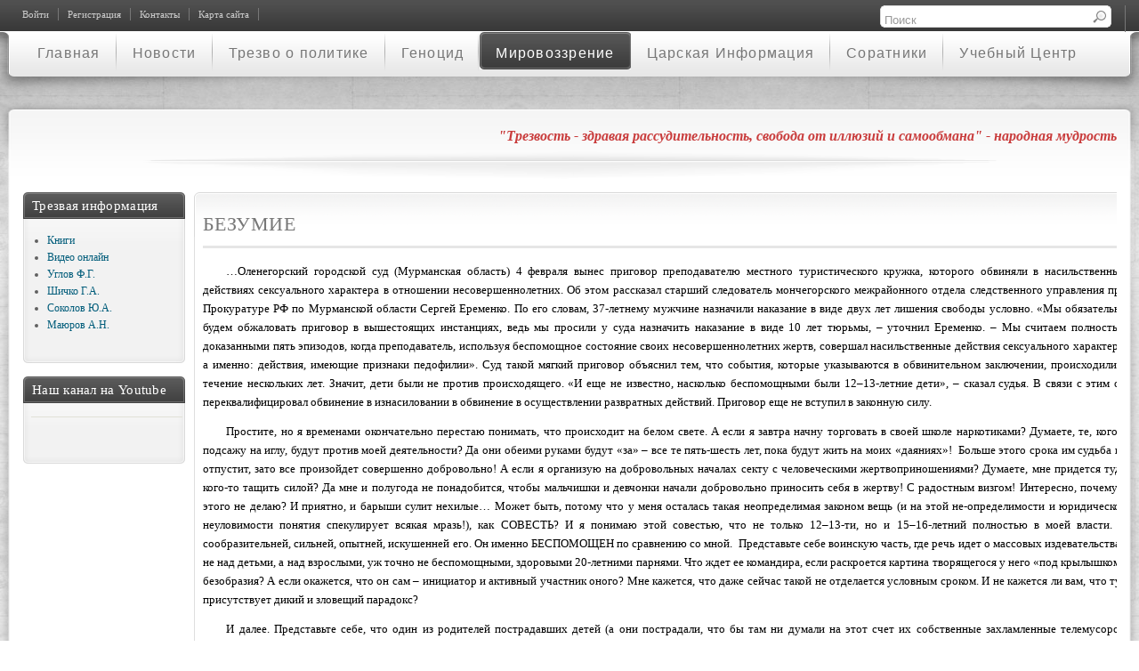

--- FILE ---
content_type: text/html; charset=utf-8
request_url: http://www.trezvost.ru/index.php?option=com_content&view=article&id=358:bezumie&catid=28&Itemid=159
body_size: 23847
content:
<!DOCTYPE html PUBLIC "-//W3C//DTD XHTML 1.0 Transitional//EN" "http://www.w3.org/TR/xhtml1/DTD/xhtml1-transitional.dtd">
<html xmlns="http://www.w3.org/1999/xhtml" xml:lang="ru-ru" lang="ru-ru" dir="ltr" >
<head>
<meta name="yandex-verification" content="5876e931f99adc81" />
<link rel="icon" href="/templates/it_prestige/favicon.gif" type="image/gif">
<link rel="shortcut icon" href="/templates/it_prestige/favicon.gif" type="image/gif">
<meta http-equiv="content-type" content="text/html; charset=utf-8" />
	<meta name="author" content="sigran" />
	<meta name="generator" content="Joomla! - Open Source Content Management" />
	<title>БЕЗУМИЕ</title>
	<link href="http://www.trezvost.ru/index.php?option=com_search&amp;view=article&amp;id=358:bezumie&amp;catid=28&amp;Itemid=159&amp;format=opensearch" rel="search" title="Искать Трезвость.ру" type="application/opensearchdescription+xml" />
	<link href="/components/com_jcomments/tpl/default/style.css?v=3002" rel="stylesheet" type="text/css" />
	<link href="/templates/system/css/general.css" rel="stylesheet" type="text/css" />
	<link href="/templates/system/css/system.css" rel="stylesheet" type="text/css" />
	<link href="/templates/it_prestige/css/reset.css" rel="stylesheet" type="text/css" />
	<link href="/templates/it_prestige/css/typography.css" rel="stylesheet" type="text/css" />
	<link href="/templates/it_prestige/css/forms.css" rel="stylesheet" type="text/css" />
	<link href="/templates/it_prestige/css/general.css" rel="stylesheet" type="text/css" />
	<link href="/templates/it_prestige/css/ice_menu.css" rel="stylesheet" type="text/css" />
	<script src="/templates/it_prestige/js/jquery.js" type="text/javascript"></script>
	<script src="/templates/it_prestige/js/menu.js" type="text/javascript"></script>
	<script src="/templates/it_prestige/js/SWFObject/swfobject.js" type="text/javascript"></script>
	<script src="http://vk.com/js/api/openapi.js?67" type="text/javascript"></script>

<style type="text/css" media="screen">
/* Select the style */
/*\*/@import url("/templates/it_prestige/css/styles/style1.css");/**/
/* Hide/Show and choose the width for the columns */
#outer-column-container { border-left-width:192px;}
#left-column { margin-left: -192px; width: 192px;}
#inner-column-container {  border-left-width:1px; margin-right:-1px;}
</style>
<!--[if lte IE 8]>
<link rel="stylesheet" type="text/css" href="/templates/it_prestige/css/ie.css" />
<![endif]-->
<script type="text/javascript" >
window.addEvent('domready', function() {
var el = $('login-panel');
var myValues = $('login_box').getCoordinates();
$('login_box').inject(document.body,'bottom');
$('login_box').setStyles({
left:myValues.left,
top: myValues.top
});
el.setStyle('visibility','visible');
var mySlide = new Fx.Slide('login-panel', {
duration: 500 ,
transition:Fx.Transitions.linear});
mySlide.hide();
$('login-button').addEvent('click', function(e){
e = new Event(e);
mySlide.toggle();
e.stop();
});
});
</script>
<script>
$(document).ready(function(){
swfobject.embedSWF("/images/trezvross1.swf", "top-banner", "100%", 233, "10.2.0", "", "", {wmode: "opaque", menu: false});
});
</script>
</head>
<body class="font-medium">
<div class="wrapper_full">
<!-- Header -->
<div id="header">
<!-- Header Top -->
<div id="header-top">
<div class="wrapper">
<div class="floatleft alignleft" style="width:27%;">
<ul class="nav menu" id="topmenu">
<li class="item-118"><a href="/index.php?option=com_users&amp;view=login&amp;Itemid=118" >Войти</a></li><li class="item-119"><a href="/index.php?option=com_users&amp;view=registration&amp;Itemid=119" >Регистрация</a></li><li class="item-120"><a href="/index.php?option=com_flexicontact&amp;view=contact&amp;Itemid=120" >Контакты</a></li><li class="item-146"><a href="/index.php?option=com_xmap&amp;view=html&amp;id=1&amp;Itemid=146" >Карта сайта</a></li></ul>

</div>
               <div class="floatright alignright" style="width:27%;">          <div id="login_text">
<form action="/index.php?option=com_content&amp;view=category&amp;layout=blog&amp;id=28&amp;Itemid=159" method="post">
<div class="search">
<input name="searchword" id="ps_search_str" maxlength="200"  class="inputbox" type="text" size="20" value="Поиск"  onblur="if (this.value=='') this.value='Поиск';" onfocus="if (this.value=='Поиск') this.value='';" /><input type="hidden" name="task" value="search" />
<input type="hidden" name="option" value="com_search" />
<input type="hidden" name="Itemid" value="159" />
</div>
</form>

</div>
</div>
</div>
</div><!-- Header Top -->
<!-- Header Inside -->
<div id="header_inside">
<div id="header_shadow">
<div class="wrapper">
<div class="padding">
<div class="icemodule_content">
<div class="custom">
<div id="top-banner"></div>
</div>
</div>
</div>
</div>
</div>
</div><!-- Header Inside -->
</div><!--  Header -->
<div id="main-nav_wrap">
<div id="main-nav">
<div id="icemenu_wrap">
<div id="icemenu_wrap">
<ul class="menuicemenu" id="icemenu">
<li class="  ">
<a href="/index.php?option=com_content&amp;view=featured&amp;Itemid=101">
<span class="other"> </span>
<span class="title">Главная</span>
</a>
</li>
<li class="  ">
<a href="/index.php?option=com_content&amp;view=category&amp;layout=blog&amp;id=11&amp;Itemid=121">
<span class="other"> </span>
<span class="title">Новости</span>
</a>
</li>
<li class="  ">
<a href="/index.php?option=com_content&amp;view=category&amp;layout=blog&amp;id=15&amp;Itemid=124">
<span class="other"> </span>
<span class="title">Трезво о политике</span>
</a>
</li>
<li class=" parent ">
<a href="/index.php?option=com_content&amp;view=category&amp;layout=blog&amp;id=13&amp;Itemid=122">
<span class="other"> </span>
<span class="title">Геноцид</span>
</a>
<ul class="accordionstyle">
<li class="">
<a href="/index.php?option=com_content&amp;view=category&amp;layout=blog&amp;id=22&amp;Itemid=142">
<span class="other"> </span>
<span class="title">Нельзя Забыть!</span>
</a>
</li>
</ul>
</li>
<li id="current" class="active parent ">
<a href="/index.php?option=com_content&amp;view=category&amp;layout=blog&amp;id=14&amp;Itemid=125">
<span class="other"> </span>
<span class="title">Мировоззрение</span>
</a>
<ul class="accordionstyle">
<li class="">
<a href="/index.php?option=com_content&amp;view=category&amp;layout=blog&amp;id=23&amp;Itemid=143">
<span class="other"> </span>
<span class="title">Русская Идея</span>
</a>
</li>
<li class="">
<a href="/index.php?option=com_content&amp;view=category&amp;layout=blog&amp;id=26&amp;Itemid=144">
<span class="other"> </span>
<span class="title">Прямое Народовластие</span>
</a>
</li>
<li class="active">
<a href="/index.php?option=com_content&amp;view=category&amp;layout=blog&amp;id=28&amp;Itemid=159">
<span class="other"> </span>
<span class="title">Общие материалы</span>
</a>
</li>
</ul>
</li>
<li class=" parent ">
<a href="/index.php?option=com_content&amp;view=category&amp;layout=blog&amp;id=17&amp;Itemid=126">
<span class="other"> </span>
<span class="title">Царская Информация</span>
</a>
<ul class="accordionstyle">
<li class="">
<a href="/index.php?option=com_content&amp;view=category&amp;layout=blog&amp;id=24&amp;Itemid=156">
<span class="other"> </span>
<span class="title">Архив газеты ЦИ</span>
</a>
</li>
<li class="">
<a href="/index.php?option=com_content&amp;view=category&amp;layout=blog&amp;id=27&amp;Itemid=158">
<span class="other"> </span>
<span class="title">Энциклопедия обмана</span>
</a>
</li>
</ul>
</li>
<li class=" parent ">
<a href="/index.php?option=com_content&amp;view=category&amp;layout=blog&amp;id=18&amp;Itemid=123">
<span class="other"> </span>
<span class="title">Соратники</span>
</a>
<ul class="accordionstyle">
<li class="">
<a href="/index.php?option=com_content&amp;view=category&amp;layout=blog&amp;id=25&amp;Itemid=157">
<span class="other"> </span>
<span class="title">Объявления</span>
</a>
</li>
</ul>
</li>
<li class="  ">
<a href="/index.php?option=com_content&amp;view=category&amp;layout=blog&amp;id=16&amp;Itemid=141">
<span class="other"> </span>
<span class="title">Учебный Центр</span>
</a>
</li>
</ul>
</div>
</div>
</div>
</div>
<!-- Content -->
<div id="content_image">
<div id="content_gradient_t">
<div id="content_shadow_b">
<div id="content_gradient_b">
<div id="content_t_padding">
<div id="content_t"></div>
<div id="content_shadow">
<div id="content" class="clearfix">
<div id="content_inside_ie7">
<div class="wrapper">
<div class="padding">
<div id="content_inside">
<div id="content_inside_2">
<div id="system-message-container">
	</div>

<!-- UserArea -->
<div id="userarea">
<div class="floatleft">
</div>
<div class="floatright">
<p class="quotes">"Трезвость - здравая рассудительность, свобода от иллюзий и самообмана" - народная мудрость</p>
</div>
</div><!-- UserArea -->
<!-- Columns Container -->
<div id="columns-container">
<div id="outer-column-container">
<div id="inner-column-container" class="clearfix">
<div id="source-order-container">
<!-- Middle Column -->
<div id="middle-column">
<div class="inside">
<div id="middle-column_br">
<div id="middle-column_bl">
<div id="middle-column_tr">
<div id="middle-column_tl">
<div id="middle-column_fix">
<div id="page">
<h1 class="contentheading">
БЕЗУМИЕ</h1>
<div class="itemcontainer">
<div class="buttonheading">
</div>
</div>
<div class="blogcontent">
<p style="text-align: justify; text-indent: 19.85pt;"><span style="font-size: 10pt; color: #000000;">…Оленегорский городской суд (Мурманская область) 4 февраля вынес приговор преподавателю местного туристического кружка, которого обвиняли в насильственных действиях сексуального характера в отношении несовершеннолетних. Об этом рассказал старший следователь мончегорского межрайонного отдела следственного управления при Прокуратуре РФ по Мурманской области Сергей Еременко. По его словам, 37-летнему мужчине назначили наказание в виде двух лет лишения свободы условно. «Мы обязательно будем обжаловать приговор в вышестоящих инстанциях, ведь мы просили у суда назначить наказание в виде 10 лет тюрьмы, – уточнил Еременко. – Мы считаем полностью доказанными пять эпизодов, когда преподаватель, используя беспомощное состояние своих несовершеннолетних жертв, совершал насильственные действия сексуального характера, а именно: действия, имеющие признаки педофилии». Суд такой мягкий приговор объяснил тем, что события, которые указываются в обвинительном заключении, происходили в течение нескольких лет. Значит, дети были не против происходящего. «И еще не известно, насколько беспомощными были 12–13-летние дети», – сказал судья. В связи с этим он переквалифицировал обвинение в изнасиловании в обвинение в осуществлении развратных действий. Приговор еще не вступил в законную силу.</span></p>
<p style="text-align: justify; text-indent: 19.85pt;"><span style="font-size: 10pt; color: #000000;">Простите, но я временами окончательно перестаю понимать, что происходит на белом свете. А если я завтра начну торговать в своей школе наркотиками? Думаете, те, кого я подсажу на иглу, будут против моей деятельности? Да они обеими руками будут «за» – все те пять-шесть лет, пока будут жить на моих «даяниях»!&nbsp; Больше этого срока им судьба не отпустит, зато все произойдет совершенно добровольно! А если я организую на добровольных началах секту с человеческими жертвоприношениями? Думаете, мне придется туда кого-то тащить силой? Да мне и полугода не понадобится, чтобы мальчишки и девчонки начали добровольно приносить себя в жертву! С радостным визгом! Интересно, почему я этого не делаю? И приятно, и барыши сулит нехилые… Может быть, потому что у меня осталась такая неопределимая законом вещь (и на этой не-определимости и юридической неуловимости понятия спекулирует всякая мразь!), как СОВЕСТЬ? И я понимаю этой совестью, что не только 12–13-ти, но и 15–16-летний полностью в моей власти. Я сообразительней, сильней, опытней, искушенней его. Он именно БЕСПОМОЩЕН по сравнению со мной.&nbsp; Представьте себе воинскую часть, где речь идет о массовых издевательствах не над детьми, а над взрослыми, уж точно не беспомощными, здоровыми 20-летними парнями. Что ждет ее командира, если раскроется картина творящегося у него «под крылышком» безобразия? А если окажется, что он сам – инициатор и активный участник оного? Мне кажется, что даже сейчас такой не отделается условным сроком. И не кажется ли вам, что тут присутствует дикий и зловещий пара­докс?&nbsp; </span></p>
<p style="text-align: justify; text-indent: 19.85pt;"><span style="font-size: 10pt; color: #000000;">И далее. Представьте себе, что один из родителей пострадавших детей (а они пострадали, что бы там ни думали на этот счет их собственные захламленные телемусором маленькие мозги) узнал о происходившем с его ребенком – до того, как «всплыла» вся эта история?..</span></p>
<p style="text-align: justify; text-indent: 19.85pt;"><span style="font-size: 10pt; color: #000000;">…Вечером 28 февраля в центре города Барнаула двое мужчин напали на мальчиков 1999-го и 1998 годов рождения. Они силой завели детей в тепловой коллектор, расположенный в гаражном массиве, и изнасиловали их. Бомжи нанесли мальчикам тяжелые ножевые ранения. Затем преступники разлили горючую жидкость и подожгли помещение коллектора. Однако детям чудом удалось скрыться. Сейчас оба мальчика в тяжелом состоянии находятся в больнице, один из них – в реанимации. А в Барнауле разыскивают 26-летнего Геннадия Никитина и 21-летнего Дениса Абалмасова, которые изнасиловали и пытались убить двоих детей. Оба мужчины являются бомжами, один из них был ранее судим. Отец одного из мальчиков рассказывал корреспонденту газеты:</span></p>
<p style="text-align: justify; text-indent: 19.85pt;"><span style="font-size: 10pt; color: #000000;">«В тот вечер сын со своим другом возвращались из школы домой привычным маршрутом. Они проходят его каждый день. Зашли в киоск (20 метров от их школы) за чипсами и по извилистой дороге между металлическими гаражами и корпусом Педагогического университета пошли в сторону перекрестка улицы Крупской. По той самой дороге, где в это время ходят сотни людей, ездят машины… Зачем-то мальчишки завернули к гаражам. Там он (один из подонков) их и схватил – сразу обоих. Стал бить головами друг о друга… А потом потащил в коллектор…Что произошло дальше, точно сказать не могу – сын в таком состоянии, что не может связно рассказать об этом кошмаре. Подонки резали детей ножами, заставляли их драться друг с другом… Потом попытались сжечь… Мой сын смог освободиться, выбрался наружу и из последних сил пошел за помощью. Но снова наткнулся на них… Снова оказался в том же колодце… Не могу точно рассказать, как мальчики выбрались… Пока много неясного… Когда сын не пришел в привычное время из школы, мы с женой забеспокоились. Тем более что позвонила мама его друга. Мы поняли – мальчики вместе и с ними что-то случилось. Пошли искать. Я отправился в те самые гаражи… Тысячи людей каждый день ходят мимо, но не представляют, насколько опасно это место. Я сразу решил – мальчиков надо искать именно здесь… Больше ничего сказать не могу. Дети поправятся и сами все расскажут. Пока их состояние стабильно тяжелое, шоковое. Да и мы сами не находим себе места. Я мечтаю встретить этих нелюдей на улице и сдать их в руки милиции – чтобы не пострадали другие дети и чтобы нашим мальчикам жилось спокойнее».<br /> В седьмом часу вечера дети довольно большой компанией играли на улице недалеко от дома и от школы. Вдруг ребятишки заметили, что куда-то пропали двое мальчиков, и тут же стали их искать. Обойдя окрестности и не обнаружив друзей, дети обратились за помощью к взрослым, а именно к охраннику в Педагогический университет, но тот не придал значения словам 9-летних школьников… Первыми мальчиков нашли тоже дети, когда израненные самостоятельно выбрались на поверхность. Увидев товарищей полностью в крови, ребятишки во весь голос кричали «Помогите!», но взрослые также призывы о помощи услышали не сразу….</span></p>
<p style="text-align: justify; text-indent: 19.85pt;"><span style="font-size: 10pt; color: #000000;">А в сущности – вот он, ответ. Не слышали взрослые призывов о помощи. Не слышали и не слышат. Начисто не слышат. В отличие от тех, кто охотится за детьми, доведя «цифру пропаж» до 30 тысяч в год. В конце концов, полуофициально существующая у нас в России ассоциация педофилов (филиал официальной датской организации) очень активно защищает своих «пострадавших собратьев». (Следует, впрочем, оговориться. Я не верю, что названная мною выше цифра «обеспечена» усилиями педофилов.&nbsp; Скорее всего, их мерзкой деятельностью в значительной степени просто очень ловко прикрываются более «солидные конторы» – те, кто поставляет товар на усыновление и в геронтологические клиники… Но я сейчас не об этом.)</span></p>
<p style="text-align: justify; text-indent: 19.85pt;"><span style="font-size: 10pt; color: #000000;">Знаете, есть два пути ответа перед законом – европейский и американский. По европейскому – английский мужчина, застреливший насильника своей дочери в Дании, уже отсидел шесть лет и будет сидеть еще шесть. По американскому – убийца двоих насильников маленького сына был оправдан судом присяжных. </span></p>
<p style="text-align: justify; text-indent: 19.85pt;"><span style="font-size: 10pt; color: #000000;">Мне по душе американский путь.</span></p>
<p style="text-align: justify; text-indent: 19.85pt;"><span style="font-size: 10pt; color: #000000;">А вообще на уличном жаргоне подобные ситуации называются «купи кирпич!». Вкратце это выглядит так. Здоровый лоб подбирает под ногами кирпич и в тихом и безлюдном месте обращается к человеку заведомо слабее себя: «Купи кирпич, а?» И через пару минут оба расстаются, совершенно – заметьте! – довольные друг другом и проведенной сделкой. Все добровольно. Никаких угроз. Один унес кирпич и здоровье, другой стал богаче на пятьдесят–сто рублей. Повторяю: совершенно ничего противозаконного, полное обоюдное согласие сторон!</span></p>
<p style="text-align: justify; text-indent: 19.85pt;"><span style="font-size: 10pt; color: #000000;">(Если кто-то во власти даст себе труд заглянуть на сайты определенного рода – он обнаружит там на десятках «авторских» страниц ТЫСЯЧИ фотографий подростков и детей (куда младше, чем 12–13 лет, и обоего пола!), которые совершенно добровольно – повторяю, совершенно добровольно, без малейшего принуждения! – «купили кирпич». Кто-то от голода, от одиночества – но большинство просто потому, что вся окружающая жизнь внушила им: ничего тут стыдного нет, жить надо в кайф, не тормози–сникерсни и вообще расслабься, чувел! Вы понимаете, о чем я…)</span></p>
<p style="text-align: justify; text-indent: 19.85pt;"><span style="font-size: 10pt; color: #000000;">Но теперь представим себе развитие ситуации. Шел мимо третий персонаж. Необремененный знаниями законов и торговой конъ­юнктуры, но зато с зачатками совести. Вырвал он у продавца кирпич, ахнул им его по башке, покупателя взял за руку и отвел домой. С точки зрения совести, все логично. Но угадайте, за кем уже через пару дней придет милиция и кому предъявят обвинение в «нанесении телесных повреждений…» – ну а дальше как повезет? Правильно. Потому что в этом случае неизбежно вступает в действие еще одна сила – та, которая сделала возможной практически легальную «продажу кирпичей». ГОСУДАРСТВО, которое не в силах никого защитить от таких «продавцов», – зато вполне осознанно борющееся с теми, кто это пытается сделать по своему почину, ориентируясь на свою совесть. Видите ли, это нарушает монополию государства на правосудие и наказание… Да и вообще – что противозаконного в такой «продаже»? ВЕДЬ СТОРОНЫ БЫЛИ НЕ ПРОТИВ ПРОИСХОДЯЩЕГО. Так чего же этот придурок влез со своей совестью и справедливостью? Где их юридические определения?</span></p>
<p style="text-align: justify; text-indent: 19.85pt;"><span style="font-size: 10pt; color: #000000;">Вот что интересно. Что от нас требуют юридического определения совести. И только при условии, что мы его найдем – готовы защищать наших детей. Да и нас – тоже.</span></p>
<p style="text-align: justify; text-indent: 19.85pt;"><span style="font-size: 10pt; color: #000000;">…1 февраля 2008 года в городе Тосно Ленинградской области пропали два первоклассника: 8-летний Максим Линьков и 7-летний Александр Пронин. Что самое страшное, практически ровно год назад, 29 января 2007 года, в Великих Луках тоже пропадали двое детей – Павел Матросов и Валентина Корик. И тогда, и сейчас были возбуждены уголовные дела по пунктам «д» и «ж» части 2 статьи 126 («Похищение двоих и более несовершеннолетних»). Ни тогда, ни сейчас розыскные мероприятия ничего не дали.</span></p>
<p style="text-align: justify; text-indent: 19.85pt;"><span style="font-size: 10pt; color: #000000;">«У исчезновения двух первоклассников в Ленинградской области на прошлой неделе и пропажей детей в Великих Луках в январе 2007 года, возможно, есть связь и это дело одной группы. Мы отрабатываем такой вариант», – рассказал следователь Псковской прокуратуры Роман Боровский, который ведет дело о прошлогоднем исчезновении детей. Следователь подчеркнул, что в обоих случаях «прослеживаются схожие обстоятельства и одинаковый способ». </span></p>
<p style="text-align: justify; text-indent: 19.85pt;"><span style="font-size: 10pt; color: #000000;">Я не знаю, что там и где у него прослеживается. Я знаю другое.</span></p>
<p style="text-align: justify; text-indent: 19.85pt;"><span style="font-size: 10pt; color: #000000;">Детей не нашли тогда. И не найдут сейчас. Я знаю, что это страшная строчка. Родители надеются, родители ждут. Но…Но детей не найдут.</span></p>
<p style="text-align: justify; text-indent: 19.85pt;"><span style="font-size: 10pt; color: #000000;">Я ем. Сплю. Читаю. Я сам себе кажусь чудовищем. Почему я бездействую?!</span></p>
<p style="text-align: justify; text-indent: 19.85pt;"><span style="font-size: 10pt; color: #000000;">Может быть, они еще живы? А может быть, вот сейчас, в этот самый момент – их как раз убивают?</span></p>
<p style="text-align: justify; text-indent: 19.85pt;"><span style="color: #000000;"><strong><span style="font-size: 10pt;">Почему я не бегу, не стреляю, вообще ничего не делаю?</span></strong></span></p>
<p style="text-align: justify; text-indent: 19.85pt;"><span style="font-size: 10pt; color: #000000;">Почему?</span></p>
<p style="text-align: justify; text-indent: 19.85pt;"><span style="font-size: 10pt; color: #000000;">Почему? </span></p>
<p style="text-align: justify; text-indent: 19.85pt;"><span style="font-size: 10pt; color: #000000;">Почему?</span></p>
<p style="text-align: justify; text-indent: 19.85pt;"><span style="font-size: 10pt; color: #000000;">Почему мы позволяем делать с нами то, что с нами делают? И почему молчим, когда начинают преследовать тех немногих, кто – НЕ позволяет? Ведь даже дураку ясно: не наткнись случайно боксер Саша Кузнецов на своего пасынка – и мальчика больше не увидели бы НИКОГДА…</span></p>
<p style="text-align: justify; text-indent: 19.85pt;"><span style="font-size: 10pt; color: #000000;">Женщина, уехавшая в США еще в начале 90-х годов ХХ века, рассказывала, чем занимались ее соседи по лестнице – евангелический пастор с семьей. «А со стороны Украины граница настежь... В старом доме, где я проживала, мой сосед начиная с 1991 года по неделе держал у себя на квартире по 5–6 мальчиков, потом их куда-то увозили… Я с одним мальчиком попробовала завести разговор в лифте, чтобы узнать, откуда он, но тот упрямо повторял, что он – американец… Американец, а сам два слова не мог выговорить… После того, как я спросила, откуда у них дети, больше детей на квартиру к соседу не привозили. Дети были от 2-х годиков до 12-ти, русенькие и синеглазые. Женщина, которая их сопровождала, высокого роста, с темными вьющимися волосами, похожа на украинку. В полицию местную я не посмела идти, так как здесь я иностранка и вмешиваться в их жизнь не стоит, хотя дети и были из бывшего СССР (между собой тихонечко на русском говорили), но ведь доказать было невозможно. Без доказательств все обращения в полицию беспочвенны. Теперь же детей не привозят. Во всяком случае, я ни разу больше не видела».</span></p>
<p style="text-align: justify; text-indent: 19.85pt;"><span style="font-size: 10pt; color: #000000;">Я собирался уже спустить в своей статье на эту женщину всех собак за то, что она не обратилась в полицию (повторю еще раз уже как-то высказанную мною мысль: американские «копы» на порядок менее продажны, чем наши «защитники правопорядка» и в массе своей тех, кто использует детей, ненавидят чернейшей ненавистью, так что наверняка помогли бы!). Но потом задумался, и ряд фактов (перевалочная явка на квартире евангелистского пастора, пол детей, их внешние данные, количество) навели меня на мысль, что тут не педофилы и даже не усыновление. Скорее всего, работала одна из программ американского министерства обороны по «отковке кадров», так что женщине не помогла бы полиция – а вот сама она могла вообще исчезнуть. </span></p>
<p style="text-align: justify; text-indent: 19.85pt;"><span style="font-size: 10pt; color: #000000;">Сейчас эти мальчики уже юноши и даже взрослые мужчины. И будьте уверены – им за прошедшие годы хорошо объяснили, кто есть кто и кто виноват в том, что в их детстве все было так плохо. Нам осталось только ждать их обратно в гости – и не надеяться на их пощаду… </span></p>
<p style="text-align: justify; text-indent: 19.85pt;"><span style="font-size: 10pt; color: #000000;">Сайт www.crime.vl.ru сообщает: «Во многих приграничных селениях Голландии и Германии находятся мальчики из Восточной Европы и России, которых принуждают сниматься в порнофильмах, производимых в этих местах. </span></p>
<p style="text-align: justify; text-indent: 19.85pt;"><span style="font-size: 10pt; color: #000000;">Число пользователей детского порно составляет, по оценочным данным, от 30000 до 40000. Из них 99% потребителей детской порнографии – мужчины. Потребители основывают клубы детской порнографии, коллекционируют фильмы, фотографии, изображения детей, объединяются в клубы и обмениваются порнографической продукцией. В июле 1998 г. в Нидерландах был раскрыт международный клуб пользователей детской порнографии, куда входили граждане Нидерландов, Германии, США, Израиля и России. В квартире гражданина Нидерландов было изъято около 9000 порнографических изображений, часть из которых составляли порнографические фотографии детей в возрасте от года до полутора...»</span></p>
<p style="text-align: justify; text-indent: 19.85pt;"><span style="font-size: 10pt; color: #000000;">Утешьтесь. СТОРОНЫ НЕ ПРОТИВ ПРОИСХОДЯЩЕГО. Окружающий мир давно объяснил одним, что все можно, чтобы потешить свои комплексы, а другим – что все можно, чтобы заработать деньги. Утешьтесь и идите – идите, голосуйте! Голосуйте за власть, доведшую количество несовершеннолетних проституток во Владивостоке до 27%, а еженедельные сообщения о похищениях детей задвинувшую даже не на третьи, а на пятые полосы новостей. Не обращайте внимания на то, что я пишу. Не надо. Не стоит.</span></p>
<p style="text-align: justify; text-indent: 19.85pt;"><span style="font-size: 10pt; color: #000000;">Ведь вас – ВАС – это пока не коснулось. А я просто сумасшедший экстремист…</span></p>
<p style="text-align: justify; text-indent: 19.85pt;"><span style="font-size: 10pt; color: #000000;">В фильме «Через тернии к звездам» прозревший правитель умирающей планеты Дэсса кричит главному олигарху (тогда не знали такого слова применительно к нашей Родине, но все-таки): «Мы умирали и закрывали свои лица счастливыми масками! Еще текут наши реки, говорили мы! Еще шумят наши леса, еще смеются наши дети! На наш век хватит! А ВОТ НЕ ХВАТИЛО!»</span></p>
<p style="text-align: justify; text-indent: 19.85pt;"><span style="font-size: 10pt; color: #000000;">Приходит час, когда платят все. И страшнее всего платят не преступники, а – равнодушные, потому что они считают себя невиновными и не понимают, что именно они и есть – ГЛАВНЫЕ ВИНОВНИКИ…</span></p>
<p style="text-align: justify; text-indent: 19.85pt;"><span style="font-size: 10pt; color: #000000;">Волна убийств и похищений детей, захлестнувшая Россию зимой-осенью этого года (простите мне этот штамп, но это так и есть – было убито 17 и пропало без вести около полутора тысяч детей), оказалась настолько чудовищной, что власти зашевелились. Случилось невероятное. Непредставимое. Я просто не поверил, когда услышал, что наверху собираются принимать законы об охране прав детства.</span></p>
<p style="text-align: justify; text-indent: 19.85pt;"><span style="font-size: 10pt; color: #000000;">Как выяснилось – не поверил совершенно правильно.</span></p>
<p style="text-align: justify; text-indent: 19.85pt;"><span style="font-size: 10pt; color: #000000;">В муках высиженный и активно дебатируемый проект закона предусматривает в качестве защиты детей главную и единственную меру. Какую? Держитесь на стуле крепче, ибо сейчас вас зашатает, читатель.</span></p>
<p style="text-align: justify; text-indent: 19.85pt;"><span style="font-size: 10pt; color: #000000;">Ввести материальную ответственность родителей (штрафы) за неисполнение ими родительских обязанностей по надзору за детьми. Проще говоря, ребенок минимум до 12 лет должен постоянно находиться под присмотром либо школьных педагогов – либо одного из родственников.</span></p>
<p style="text-align: justify; text-indent: 19.85pt;"><span style="font-size: 10pt; color: #000000;">У меня скопилось столько слюны, что я хотел оплевать этот законопроект с головы до ног с чисто моральной точки зрения. Но потом я решил успокоиться (мне это стоило чудовищных усилий) и познакомить читателей с последствиями этого закона – если он, не дай бог, будет принят.</span></p>
<p style="text-align: justify; text-indent: 19.85pt;"><span style="font-size: 10pt; color: #000000;">Итак.</span></p>
<p style="text-align: justify; text-indent: 19.85pt;"><span style="font-size: 10pt; color: #000000;">Принятие этого законопроекта будет иметь следующие последствия – неотвратимые и, возможно, необратимые.</span></p>
<p style="text-align: justify; text-indent: 19.85pt;"><span style="color: #000000;"><span style="font-size: 10pt;">Количество маньяков и извращенцев возрастет в разы. Просто</span><span style="font-size: 10pt;"> </span><span style="font-size: 10pt;">1. потому, что они окончательно ощутят свою безнаказанность и самоустранение государства от решения проблемы.</span></span></p>
<p style="text-align: justify; text-indent: 19.85pt;"><span style="color: #000000;"><span style="font-size: 10pt;">Дети, находящиеся под такой опекой,</span><span style="font-size: 10pt;"> </span><span style="font-size: 10pt;">2. вырастут психически ненормальными с вероятностью 100%. Особенно это касается мальчиков, так как в них будут задавлены, убиты инстинкты исследователя, путешественника, тяга к риску, к приключению. Но тут есть огромный плюс – они дадут работу гигантской армии психиатров и психоаналитиков на полвека вперед.</span></span></p>
<p style="text-align: justify; text-indent: 19.85pt;"><span style="color: #000000;"><span style="font-size: 10pt;">Малообеспеченные родители, родители-алкоголики и</span><span style="font-size: 10pt;"> </span><span style="font-size: 10pt;">3. родители-пофигисты пойдут по пути наименьшего сопротивления. Они просто откажутся от своих детей, передав их в руки государства. Армия «сирот» вырастет тоже в разы за парадоксально короткий срок, что приведет к невиданному падению их уровня жизни (и так нижайшего…).</span></span></p>
<p style="text-align: justify; text-indent: 19.85pt;"><span style="font-size: 10pt; color: #000000;">Упадет рождаемость. На сколько – я боюсь даже прогнозировать. Ребенок для большинства русских семей и сейчас – неподъемная тяжесть, а уж после принятия закона…</span></p>
<p style="text-align: justify; text-indent: 19.85pt;"><span style="color: #000000;"><span style="font-size: 10pt;">Расширится поле</span><span style="font-size: 10pt;"> </span><span style="font-size: 10pt;">5. ментовского беспредела. Элементарно – подежурить час в подъезде и нахватать 3–4 ребят, которые выносят мусор. В машину, в отделение, звонок родителям – вы оставили детей без присмотра! Но можно договориться… Думаете, моя выдумка? Ну-ну… (Хотя, справедливости ради, я упомяну, что часть милиционеров активно против этого закона и указывает на то, что он представляет собой скороспелую «отписку» от возмущенного народа.)</span></span></p>
<p style="text-align: justify; text-indent: 19.85pt;"><span style="color: #000000;"><span style="font-size: 10pt;">Появятся многочисленные</span><span style="font-size: 10pt;"> </span><span style="font-size: 10pt;">6. лжесвидетельства и случаи шантажа со стороны определенной части детей. Ах, не хотите мне комп купить? А я скажу, что вы меня на улицу выгоняли одного!</span></span></p>
<p style="text-align: justify; text-indent: 19.85pt;"><span style="color: #000000;"><span style="font-size: 10pt;">С</span><span style="font-size: 10pt;"> </span><span style="font-size: 10pt;">7. другой стороны – появятся такие же многочисленные случаи уже реального насилия над детьми со стороны родителей. Тут будет и приковывание к кровати, и запирание в чулане, и побои до полусмерти – лишь бы не лазил, куда не надо, «не вводил семью в расходы»! </span></span></p>
<p style="text-align: justify; text-indent: 19.85pt;"><span style="font-size: 10pt; color: #000000;">А вот интересно знать: понимают ли парламентарии, что подобным законом обрекают ребенка на самое обычное заключение – с рождения и, что самое страшное, в возрасте 9–12 лет, когда самостоятельность становится насущной потребностью организма?</span></p>
<p style="text-align: justify; text-indent: 19.85pt;"><span style="font-size: 10pt; color: #000000;">Впрочем, о чем это я? Конечно, понимают. Очевидно, их вдохновляет пример… ну, скажем, Дании. Я приведу статистику.</span></p>
<p style="text-align: justify; text-indent: 19.85pt;"><span style="color: #000000;"><span style="font-size: 10pt;">Датские дети в возрасте 10–16 лет страдают следующими заболеваниями:ожирение – 20% (это не только следствие «фастфуда», но и</span><span style="font-size: 10pt;"> </span><span style="font-size: 10pt;">– следствие поднадзорного, малоподвижного образа жизни!). различные фобии –</span><span style="font-size: 10pt;"> </span><span style="font-size: 10pt;">– 70%;пониженный уровень тестостерона (мужского гормона, собственно, того,</span><span style="font-size: 10pt;"> </span><span style="font-size: 10pt;">– что и делает мужчину мужчиной. Его низкий уровень у мужчины ведет к плаксивости, мстительности, склонности к половым извращениям) – 90%.Принимают терозин или риталин 25% датских детей.</span></span></p>
<p style="text-align: justify; text-indent: 19.85pt;"><span style="font-size: 10pt; color: #000000;">И это – потомки викингов! Вот оно – истинное торжество демократии!!! Ясно же, что из ожирелой толпы потребителей риталина не выйдут ни че гевары, ни олеги кошевые… ни хотя бы гитлеры. Вообще никакие лево- и правопассионарные личности! То есть – безоблачное будущее власти обеспечено. Некому будет с ней бороться. Это ли не мечта любых нынешних властей – в том числе и наших, россиянских?! </span></p>
<p style="text-align: justify; text-indent: 19.85pt;"><span style="font-size: 10pt; color: #000000;">Обычное обвинение в адрес любого критика – мол, критиковать легко, а вы предложите план решения проблемы! Что, не можете? Ну и заткнитесь…</span></p>
<p style="text-align: justify; text-indent: 19.85pt;"><span style="font-size: 10pt; color: #000000;">Почему же? Могу. Проблема решается просто. Элементарно.</span></p>
<p style="text-align: justify; text-indent: 19.85pt;"><span style="font-size: 10pt; color: #000000;">За попытку – только попытку! – убийства ребенка, сексуального насилия над ребенком, эксплуатации ребенка – смертная казнь. Проблема перестанет существовать за 2–3 месяца после 10–15 показательных процессов. Понимаете? Перестанет существовать.</span></p>
<p style="text-align: justify; text-indent: 19.85pt;"><span style="font-size: 10pt; color: #000000;">Но в этом случае прикроются громадные кормушки детской порнографии и «защиты прав детей», торговли детьми, отступных и откупных, взяток и подарков, денег на «программы защиты ребенка», закрытых клубов извращенцев и продажи органов… Представляете, каких сумм лишатся чиновники?! Поэтому – слушайте внимательно – этот простой и ясный закон, способный не просто облегчить, а в корне изменить ситуацию к лучшему, не будет принят НИКОГДА. Вместо него родителей пострадавших детей фактически приравняют к пособникам преступников.</span></p>
<p style="text-align: justify; text-indent: 19.85pt;"><span style="font-size: 10pt; color: #000000;">И сейчас еще осмеливаются говорить о «маразматической власти коммунистов»! Вот где он – маразм… Вот где чистой воды безумие! И не факт, что моя недобрая фантастика не станет реальностью через… год? Три? Пять? </span></p>
<p style="text-align: justify; text-indent: 19.85pt;"><span style="font-size: 10pt; color: #000000;">Я опять вспоминаю свое детство. Как мы чудили! Сейчас понимаю – далеко не всегда законопослушно и далеко не всегда безопасно. Иногда волосы дыбом встают… Вот брошенные в костер патроны от мелкашки. Вот мы катаемся на льдинах. Вот – играем на старой стройке и по доске перебегаем с этажа на этаж… с третьего на третий, пятнадцать шагов. Вот деремся. Вот в темноте гуляем по улицам (и не только, ведь и по пригородному лесу гуляли – и как было жутко и интересно!). Сколько я доставил маме беспокойства – мне стыдно думать. Но – какого рода это было беспокойство? Сын сломает ногу или руку. Сына отлупят. Сын не поел вовремя. Сын промокнет в весенней воде и заболеет. Но мыслей – сына убьют, сына изнасилуют, сына похитят – у мамы не было. Даже КРАЕШКОМ – не было! Не могло быть. </span></p>
<p style="text-align: justify; text-indent: 19.85pt;"><span style="font-size: 10pt; color: #000000;">Нам тупо твердят: «Если бы родители выполняли свои обязанности – значительной части трагедий с детьми можно было бы избежать!» На это я могу ответить лишь одно: «Если бы свои обязанности выполняло государство – можно было бы избежать практически ВСЕХ трагедий».</span></p>
<p style="text-align: justify; text-indent: 19.85pt;"><span style="font-size: 10pt; color: #000000;">Недавно я узнал, что за последние 7 лет количество преступлений, связанных с насилием над детьми, выросло в 26 раз. Не в два, не в шесть – в двадцать шесть раз! Это произошло не в «бандитских 90-х». Это произошло в годы, лицемерно названные «временем возрождения России». А телеведущего Соловьева в его программе «К барьеру!» прорвало (может, и по заказу «прорвало», но все равно). Он сказал, что количество заходящих на детские порносайты «любителей» увеличилось за последние годы в тысячи раз. И что очень неплохо отследить и опубликовать списки тех членов правительства, Думы, администрации президента, которые делают это со своих рабочих компьютеров, – тогда станет ясно, почему педофилы считают себя «как за каменной стеной».</span></p>
<p style="text-align: justify; text-indent: 19.85pt;"><span style="font-size: 10pt; color: #000000;">Впрочем – наших парламентариев в какой-то степени можно и пожалеть. Не удивляйтесь этому неожиданному заявлению, это на самом деле так. Дело в том, что в случае, если их поразит мозговое просветление, они все равно не смогут написать вменяемый закон о педофилах. Это не закон о пчеловодстве (не такой нелепый, как может показаться, если учесть стоимость настоящего меда)!</span></p>
<p style="text-align: justify; text-indent: 19.85pt;"><span style="font-size: 10pt; color: #000000;">Я несколько дней пытался создать что-то подобное. Результат моих трудов выглядел следующим образом:</span></p>
<p style="text-align: justify; text-indent: 19.85pt;"><span style="color: #000000;"><span style="font-size: 10pt;">Считать детской порнографией текстовое, рисованное, фотографическое или видеоизображение человеческих существ обоего пола в возрасте от 0 до 16 лет в обнаженном виде либо занятых сексуальными или противоестественными действиями в одиночку, друг с другом, со взрослыми людьми или животными, сделанное как с согласия детей или их законных представителей, так и без оного. Исключением являются те случаи, когда подобное изображение связано с острой художественной необходимостью произведения или документальностью отчета. Назначить мерой наказания за:производство</span><span style="font-size: 10pt;"> </span><span style="font-size: 10pt;">– материалов, связанных с показом половых актов, пыток или убийств, – смертную казнь через выдачу родственникам пострадавших или погибших; в случае отсутствия таковых – через государственное публичное исполнение;производство не</span><span style="font-size: 10pt;"> </span><span style="font-size: 10pt;">– связанных с этим материалов, отвечающих определению (см. выше), – пожизненное заключение;распространение любых материалов – до 25 лет;</span><span style="font-size: 10pt;"> </span><span style="font-size: 10pt;">– хранение</span><span style="font-size: 10pt;"> </span><span style="font-size: 10pt;">– любых материалов – до 10 лет».</span></span></p>
<p style="text-align: justify; text-indent: 19.85pt;"><span style="font-size: 10pt; color: #000000;">Думаю, читатель и сам видит, что результат довольно убог. И дело не в том, что я не юрист, нет. Просто – посмотрите, сколько тут явных прорех. А если детей фотографируют голышом родители – на пляже, например? А где граница между искусством и развратом? И так далее – до бесконечности. Дырявый закон. Весь в лазейках. И вряд ли депутаты смогут создать что-то умнее и работоспособнее.</span></p>
<p style="text-align: justify; text-indent: 19.85pt;"><span style="font-size: 10pt; color: #000000;">Когда-то великий философ Ницше добросовестно пытался вывести формулу понятия «честь». И пришел к парадоксальному выводу, который тем не менее верен на все сто: «Если удастся создать формулу чести – понятие чести перестанет существовать».</span></p>
<p style="text-align: justify; text-indent: 19.85pt;"><span style="font-size: 10pt; color: #000000;">Дело в том, что есть категории, не определяемые юридически. Честь. Верность. То, о чем мы говорим, относится сюда же и называется «совесть». Она или есть – или ее нет. И тогда развратник потешается над законами, потому что понимает – на законном основании ему ничего не смогут сделать даже честнейшие власти. Он всегда вывернется и ускользнет, как пиявка между пальцев. Всегда. </span></p>
<p style="text-align: justify; text-indent: 19.85pt;"><span style="font-size: 10pt; color: #000000;">В принципе, спасение тут одно: воспитание в населении высокой морали советского образца. Кому-то смешно? Ну, смейтесь, смейтесь, хохочите… Но при наличии такой морали не закон, но совесть охраняет несовершеннолетних… да и вообще любых беззащитных людей. Вот только любое капиталистическое государство аморально в основе своей и – тайно или явно – поощряет аморализм в своих гражданах. И бороться с самим собой неспособно – даже если делает вид, что борется. Это касается и поведения самих жертв-детей – которые сплошь и рядом сами, действительно добровольно, становятся «жертвами» за хорошее (по их понятиям) вознаграждение. </span></p>
<p style="text-align: justify; text-indent: 19.85pt;"><span style="font-size: 10pt; color: #000000;">Увы. Даже принятие чаемого людьми (и мною!!!) закона о смертной казни для педофилов в нашем нынешнем «сегодня» – палка о двух концах. Вы можете поручиться, что любой неугодный власти человек не окажется в этой категории – со свидетелями-малолетками, с видео- и фотоматериалами, с записями разговоров и прочими «неопровержимыми доказательствами»? Я – не могу… Ведь точно так произошло с законом об экстремизме! Он превратился в оружие не против боевиков и террористов, а… ну, вы сами знаете. </span></p>
<p style="text-align: justify; text-indent: 19.85pt;"><span style="color: #000000;"><strong><span style="font-size: 10pt;">Что нам делать? Как быть?</span></strong><span style="font-size: 10pt;"> <br /></span></span></p>
<p style="text-align: justify; text-indent: 19.85pt;"><span style="font-size: 10pt; color: #000000;">Олег ВЕРЕЩАГИН.</span></p>
<p style="text-align: justify; text-indent: 19.85pt;"><span style="font-size: 10pt; color: #000000;">г. Кирсанов,Тамбовская область. [03/04/2008] </span></p> </div>
</div>

</div>
</div>
</div>
</div>
</div>                                                                                                 </div>
</div><!-- Middle Column -->
<div id="left-column">
<div class="inside">
<div class="col-module ">
<div><div><div><div>
<div class="col-module_header_r">
<div class="col-module_header_l">
<h3>
Трезвая информация</h3>
</div>
</div>
<div class="col-module_content">
<ul class="nav menu" id="111">
<li class="item-128"><a href="/index.php?option=com_content&amp;view=category&amp;layout=blog&amp;id=10&amp;Itemid=128" >Книги</a></li><li class="item-139"><a href="/index.php?option=com_content&amp;view=category&amp;layout=blog&amp;id=12&amp;Itemid=139" >Видео онлайн</a></li><li class="item-138"><a href="/index.php?option=com_content&amp;view=category&amp;layout=blog&amp;id=29&amp;Itemid=138" >Углов Ф.Г.</a></li><li class="item-140"><a href="/index.php?option=com_content&amp;view=article&amp;id=241&amp;Itemid=140" >Шичко Г.А.</a></li><li class="item-127"><a href="/index.php?option=com_content&amp;view=article&amp;id=242&amp;Itemid=127" >Соколов Ю.А.</a></li><li class="item-161"><a href="/index.php?option=com_content&amp;view=article&amp;id=297&amp;Itemid=161" >Маюров А.Н.</a></li></ul>
</div>
</div></div></div>
</div>
</div>
<div class="col-module ">
<div><div><div><div>
<div class="col-module_header_r">
<div class="col-module_header_l">
<h3>
Наш канал на Youtube</h3>
</div>
</div>
<div class="col-module_content">
<div style="width:170px;margin-left:auto;margin-right:auto;position:relative;">
<!-- YouTube Gallery -->

<!-- Make it responsive to window size -->
<script type="text/javascript">
//<![CDATA[
function YoutubeGalleryClientWidth1() {
return YoutubeGalleryResults1 (
window.innerWidth ? window.innerWidth : 0,
document.documentElement ? document.documentElement.clientWidth : 0,
document.body ? document.body.clientWidth : 0
);
}
function YoutubeGalleryScrollLeft1() {
return YoutubeGalleryResults1 (
window.pageXOffset ? window.pageXOffset : 0,
document.documentElement ? document.documentElement.scrollLeft : 0,
document.body ? document.body.scrollLeft : 0
);
}
function YoutubeGalleryFindHorizontalOffset1(id) {
var node = document.getElementById(id);
var curleft = 0;
var curleftscroll = 0;
var scroll_left = YoutubeGalleryScrollLeft1();
if (node.offsetParent) {
do {
curleft += node.offsetLeft;
curleftscroll =0;
} while (node = node.offsetParent);
var imaged_x=(curleft - curleftscroll)-scroll_left;
return imaged_x;
}
return 0;
}
function YoutubeGalleryResults1(n_win, n_docel, n_body) {
var n_result = n_win ? n_win : 0;
if (n_docel && (!n_result || (n_result > n_docel)))
n_result = n_docel;
return n_body && (!n_result || (n_result > n_body)) ? n_body : n_result;
}
function YoutubeGalleryAutoResizePlayer1(){
var clientWidth=YoutubeGalleryClientWidth1();
var playerObject=document.getElementById("youtubegalleryplayerid_1");
if(playerObject==null) return false;
var mainObject=document.getElementById("YoutubeGalleryMainContainer1");
var parentObject=mainObject.parentNode;
var parentWidth=parentObject.offsetWidth;
var secondaryObject=document.getElementById("YoutubeGallerySecondaryContainer1");
var playerWidth=170;
var x=YoutubeGalleryFindHorizontalOffset1("YoutubeGalleryMainContainer1");
var setWidth=false;
if(playerWidth>parentWidth)
{
playerWidth=parentWidth;
setWidth=true;
}
if(x+playerWidth>clientWidth)
{
playerWidth=clientWidth-x;
setWidth=true;
}
if(playerObject.width!=playerWidth)
setWidth=true;
if(setWidth)
{
mainObject.style.width= (playerWidth) + "px";
var newH=300/(170/playerWidth);
secondaryObject.style.width= (playerWidth) + "px";
secondaryObject.style.height= (newH) + "px";
playerObject.width= (playerWidth) + "px";
playerObject.height= (newH) + "px";
}
}
//]]>
</script>

<a name="youtubegallery"></a>
<div id="YoutubeGalleryMainContainer1" style="position: relative;display: block;width:170px;">


<hr  />
<table cellspacing="0" style="width:170px;padding:0;border:none;margin:0 auto;">
<tbody></tbody>
</table>



</div>

<!-- Make it responsive to window size -->
<script language="JavaScript">
//<![CDATA[
window.onresize = function() { YoutubeGalleryAutoResizePlayer1(); }
//]]>
</script>

<!-- end of YouTube Gallery -->
</div></div>
</div></div></div>
</div>
</div>

</div>
</div>
<div class="clear-columns"></div>
</div><!-- Source Order Container -->
</div>
</div>
</div>
<!-- Columns Container -->
</div>
</div>
</div>
</div>
</div>
</div>
</div>
</div>
<div id="content_b"></div>
</div>
</div>
</div><!-- Content -->
<!-- Footer -->
<div id="footer">
<div id="footer_t">
<div id="copyright">
<div class="wrapper">
<div class="padding">
<div class="width33 separator floatleft">
<div class="moduletable ">
<h3>
<span class="icons"></span>Чарльз Дарвин</h3>
<div class="moduletable_content">


<div class="custom"  >
	<p>Привычка к употреблению алкоголя вредит человечеству больше, чем война, голод и чума вместе взятые.</p></div>
</div>
</div>

</div>
<div class="width33 separator floatleft">
<div class="moduletable ">
<h3>
<span class="icons"></span>Джек Лондон</h3>
<div class="moduletable_content">


<div class="custom"  >
	<p>Алкоголизм - это порождение варварства - мертвой хваткой держит человечество со времен седой и дикой старины и собирает с него чудовищную дань, пожирая молодость, подрывая силы, подавляя энергию, губя лучший цвет рода людского</p></div>
</div>
</div>

</div>
<div class="width33  floatleft">
<div class="moduletable ">
<h3>
<span class="icons"></span>Л.Н. Толстой</h3>
<div class="moduletable_content">


<div class="custom"  >
	<p>Если сцепились рука с рукой люди пьющие и наступают на других людей и хотят опоить весь мир, то пора и людям разумным понять, бороться со злом, чтобы и их детей не споили заблудшие люди.<br />Пора опомниться!&nbsp;&nbsp;</p></div>
</div>
</div>

</div>
</div>
</div>
<!-- Copyright -->
<div id="copyright_wrapper" class="wrapper">


<div class="custom"  >
	<!-- counter.1gb.ru -->
<script language="javascript" type="text/javascript">
cgb_js="1.0"; cgb_r=""+Math.random()+"&r="+
escape(document.referrer)+"&pg="+
escape(window.location.href);
document.cookie="rqbct=1; path=/"; cgb_r+="&c="+
(document.cookie?"Y":"N");
</script><script language="javascript1.1" type="text/javascript">
cgb_js="1.1";cgb_r+="&j="+
(navigator.javaEnabled()?"Y":"N")</script>
<script language="javascript1.2" type="text/javascript">
cgb_js="1.2"; cgb_r+="&wh="+screen.width+
'x'+screen.height+"&px="+
(((navigator.appName.substring(0,3)=="Mic"))?
screen.colorDepth:screen.pixelDepth)</script>
<script language="javascript1.3" type="text/javascript">
cgb_js="1.3"</script>
<script language="javascript" 
type="text/javascript">cgb_r+="&js="+cgb_js; 
document.write("<a href='http://www.1gb.ru?cnt=72381'>"+
"<img src='http://counter.1gb.ru/cnt.aspx?"+
"u=72381&"+cgb_r+
"&' border=0 width=88 height=31 "+
"alt='1Gb.ru counter'><\/a>")</script>
<noscript><a href='http://www.1gb.ru?cnt=72381'>
<img src="http://counter.1gb.ru/cnt.aspx?u=72381" 
border=0 width="88" height="31" alt="1Gb.ru counter"></a>
</noscript>
<!-- /counter.1gb.ru --></div>


<div class="custom"  >
	<p><strong>РОО "Трезвая Москва"<span style="font-size: 10pt;"> <span id="cloakb328d33d2c77e6f1ae564c32b5ed3ac4">Этот адрес электронной почты защищён от спам-ботов. У вас должен быть включен JavaScript для просмотра.</span><script type='text/javascript'>
				document.getElementById('cloakb328d33d2c77e6f1ae564c32b5ed3ac4').innerHTML = '';
				var prefix = '&#109;a' + 'i&#108;' + '&#116;o';
				var path = 'hr' + 'ef' + '=';
				var addyb328d33d2c77e6f1ae564c32b5ed3ac4 = '&#105;nf&#111;' + '&#64;';
				addyb328d33d2c77e6f1ae564c32b5ed3ac4 = addyb328d33d2c77e6f1ae564c32b5ed3ac4 + 'tr&#101;zv&#111;st' + '&#46;' + 'r&#117;';
				var addy_textb328d33d2c77e6f1ae564c32b5ed3ac4 = '&#105;nf&#111;' + '&#64;' + 'tr&#101;zv&#111;st' + '&#46;' + 'r&#117;';document.getElementById('cloakb328d33d2c77e6f1ae564c32b5ed3ac4').innerHTML += '<a ' + path + '\'' + prefix + ':' + addyb328d33d2c77e6f1ae564c32b5ed3ac4 + '\'>'+addy_textb328d33d2c77e6f1ae564c32b5ed3ac4+'<\/a>';
		</script></span></strong></p></div>


</div><!-- Copyright -->
</div>
</div>
</div><!-- Footer -->
<!-- 0fcb0901efcb9044 -->
<script async="async" src="https://w.uptolike.com/widgets/v1/zp.js?pid=1550140" type="text/javascript"></script>
<!-- Yandex.Metrika counter --> <script src="https://mc.yandex.ru/metrika/watch.js" type="text/javascript"></script> <script type="text/javascript"> try { var yaCounter38621745 = new Ya.Metrika({ id:38621745, clickmap:true, trackLinks:true, accurateTrackBounce:true }); } catch(e) { } </script> <noscript><div><img src="https://mc.yandex.ru/watch/38621745" style="position:absolute; left:-9999px;" alt="" /></div></noscript> <!-- /Yandex.Metrika counter -->
</div><!-- Wrapper Full -->

<script type="text/javascript">
var _gaq = _gaq || [];
_gaq.push(['_setAccount', 'UA-36746351-1']);
_gaq.push(['_trackPageview']);
(function() {
var ga = document.createElement('script'); ga.type = 'text/javascript'; ga.async = true;
ga.src = ('https:' == document.location.protocol ? 'https://ssl' : 'http://www') + '.google-analytics.com/ga.js';
var s = document.getElementsByTagName('script')[0]; s.parentNode.insertBefore(ga, s);
})();
</script>
</body>
</html>

--- FILE ---
content_type: text/css
request_url: http://www.trezvost.ru/templates/it_prestige/css/typography.css
body_size: 6484
content:
/*---------------------------------------------------------------- 
  Copyright:
  Copyright (C) 2008 IceTheme. All Rights Reserved
  
  License:
  Copyrighted Commercial Software 
  
  Author:
  IceTheme - http://wwww.icetheme.com
---------------------------------------------------------------- */

body { 
  color: #616161;
  background:#fff;
  font-family:Georgia, "Times New Roman", Times, serif;
  line-height:1.6;}
  

body.font-small { font-size:65%;}
body.font-medium { font-size:75%;}  
body.font-large { font-size:85%;}
  
/* Headings
-------------------------------------------------------------- */
h1,h2,h3,h4,h5,h6 { 
  color: #777;
  font-family:Georgia, "Times New Roman", Times, serif;
  letter-spacing:0.02em;
  font-weight: normal; }
  
h1 { 
  font-size: 3em;
  margin-bottom: 0em;}
  
h2 { 
  font-size: 2.5em; 
  margin-bottom:0.5em; }
  
h3 { 
  font-size: 2em; 
  line-height: 1; 
  margin-bottom: 1em; }
  
h4 { 
  font-size: 1.5em; 
  line-height: 1.25; 
  margin-bottom:0.5em; }
  
h5 { 
  font-size: 1.2em; 
  font-weight: bold; 
  margin-bottom: 1.5em; }
  
h6 { 
  font-size: 1em; 
  font-weight: bold;}


/* General elements
-------------------------------------------------------------- */
p { margin: 0 0 1em;}
  p.last { margin-bottom: 0!important}
  p img { 
    float: left; 
    margin: 0 15px 10px 0; 
    padding: 0}
  
img { margin: 0 0 15px}
.reflectimg {
   float: left;
   margin: 20px;}

div.captionimage { width:285px; margin-right:15px; float:left;}
div#page div.captionimage { width:150px;}

p.textcaption { color:#999; font-size:.9em; text-align: center; font-style: italic; text-indent: 0;}

a:link { 
  text-decoration: none; 
  outline:none;
  color:#005C7A}
  a:visited { text-decoration:none;color:#551A8B}
  a:hover{ text-decoration:underline}

  
strong { font-weight: bold}
  
em { font-style: italic;}

.small { font-size: .9em; color:#999999; }
  
.large { font-size: 1.2em}

.highlight  { background:#F8ECD3;}

.line-through  { text-decoration:line-through; color:#888;}

.dropcap { 
  display: block; 
  float:left; 
  font: 5.6em/75% Georgia, "Times New Roman", Times, serif ;
  padding: 4px 8px 0 0; }

hr {
  background:#E1E1D7; 
  clear: both;
  border:none; 
    float: none; 
    width: 100%; 
    height: 1px;
  display:block;
  overflow:hidden; }


/* Lists 
-------------------------------------------------------------- */

/* Unordered and Ordered Lists */
ul, ol { 
  margin:.5em 1.5em 2em 1.5em}

ul {   list-style-type:disc;}
  
  ul.check, ul.arrow, ul.cross, ul.light, ul.star {
    list-style: none; margin-left:0}
    ul.check li, ul.arrow li, ul.cross li, ul.light li, ul.star li {
      list-style-type:none;
      background-repeat: no-repeat; 
      background-position: center left;
      padding: 4px 0 3px 25px}
      
      ul.check li {
        background-image:url(../images/typo_check.jpg);}
      ul.arrow li { 
        background-image:url(../images/typo_arrow.jpg);}
      ul.cross li { 
        background-image:url(../images/typo_cross.jpg);}
      ul.light li { 
        background-image:url(../images/typo_light.jpg);}
      ul.star li { 
        background-image:url(../images/typo_star.jpg);}
  
  ul.check-big, ul.arrow-big, ul.cross-big, ul.light-big, ul.star-big {
    list-style: none; margin-left:0}
    ul.check-big li, ul.arrow-big li, ul.cross-big li, ul.light-big li, ul.star-big li {
      list-style-type:none;
      background-repeat: no-repeat; background-position: center left;
      padding: 11px 0 8px 50px;
      font-size:1.4em;
      font-weight:bold;}
      
      ul.check-big li { background-image:url(../images/typo_check-big.jpg);}
      ul.arrow-big li { background-image:url(../images/typo_arrow-big.jpg);}
      ul.cross-big li { background-image:url(../images/typo_cross-big.jpg);}
      ul.light-big li { background-image:url(../images/typo_light-big.jpg);}
      ul.star-big li {  background-image:url(../images/typo_star-big.jpg);}
      
      
      
ol { list-style-type: decimal}
  /* on the search results page */
  ol.list li { margin-bottom:2em}
  ol.list h4 { margin:0 0 .2em}

/* Definiton Lists */  
dl { margin: 0 0 1.5em 0}
  dl dt { font-weight: bold}
  dd { margin-left: 1.5em}


/*Blockquotes*/
blockquote  { 
  margin: 1.5em 1.5em 2em; 
  color: #666; 
  background: transparent url(../images/quote_start.png) left top no-repeat;}
  blockquote div {
    padding: 0 30px;
    background: transparent url(../images/quote_end.png) right bottom no-repeat;}


/*Codes*/    
pre,code    { 
  white-space: pre; 
  background:#F9F9F9;
  border: 1px solid #ccc;  
  border-left: 10px solid #ccc;  
  margin: .5em 0 1.5em;
  padding: 20px;
  font: 1em 'andale mono', 'monotype.com', 'lucida console', monospace; 
  line-height: 1.7}
  

/* Tables
-------------------------------------------------------------- */
table   { margin-bottom: 1.4em; }
th,td   { padding: 4px 10px 4px 0; }
tfoot   { font-style: italic; }

table.custom {
  width:100%;
  border-top:1px solid #ccc;
  border-right:1px solid #ccc;
  margin:1em auto;
  border-collapse:collapse;}
    
table.custom caption  {
  color: #ccc;
  font-size:1em;
  letter-spacing:.1em;
  margin:1em 0 0 0;
  padding:0;
  caption-side:top;
  text-align:center;}  
    
table.custom tr.odd td  {
  background:#F9F9F9}
  
table.custom tr.odd .column1  {
  background:#F0F0F0;}
    
table.custom .column1 {
  background:#F0F0F0;}
  
table.custom td {
  border-bottom:1px solid #ccc;
  border-left:1px solid #ccc;
  padding:.5em 1.2em;
  text-align:center;}  
        
table.custom th {
  font-weight:normal;
  text-align:left;
  border-bottom: 1px solid #ccc;
  border-left:1px solid #ccc;
  padding:.3em 1em;}  
              
table.custom thead th {
  background:#F0F0F0;
  text-align:center;
  font:bold 1.3em/2.2em "Century Gothic","Trebuchet MS",Arial,Helvetica,sans-serif;
  color:#555}  
  
table.custom tfoot th {
  text-align:center;
  background:#F0F0F0;}  
  
table.custom tfoot th strong {
  font:bold 1.2em "Century Gothic","Trebuchet MS",Arial,Helvetica,sans-serif;
  margin:.5em .5em .5em 0;
  color:#66a3d3;}    
  
table.custom tfoot th em {
  color:#f03b58;
  font-weight: bold;
  font-size: 1.1em;
  font-style: normal;}  
  

--- FILE ---
content_type: text/css
request_url: http://www.trezvost.ru/templates/it_prestige/css/ice_menu.css
body_size: 5603
content:
/* IceMenu - A module that allow to make a animated dropdown navigation system.


  @copyright  Copyright (C) 2008 IceTheme. All Rights Reserved
  @license  Copyrighted Commercial Software
  @author     IceTheme (icetheme.com)

*/

#icemenu_wrap { font-family: Arial; }

  #icemenu_wrap ul{
    background:#fff;
    padding:0;
    position:relative;
    overflow:visible;
    z-index:9999;}
    #icemenu_wrap li {
      float:left;
      background:url(../images/nav_border.png) no-repeat center right;
      list-style:none;
      position:relative;}

      div#icemenu_wrap li li a,
      div#icemenu_wrap li.active li a {
        display:block;
        margin:0;
        text-decoration:none;
        float:none;}

      #icemenu_wrap li ul {
        float:none;
        left:-999em;
        position:absolute;
        z-index:102;}

    #icemenu_wrap  li:hover ul,
    #icemenu_wrap  li.sfHover ul {
      left:0px;
      top:50px;}

    #icemenu_wrap  li:hover li ul,
    #icemenu_wrap  li.sfHover li ul,
    #icemenu_wrap  li li:hover li ul,
    #icemenu_wrap  li li.sfHover li ul,
    #icemenu_wrap  li li li:hover li ul,
    #icemenu_wrap  li li li.sfHover li ul {
      top:-999em;}

    #icemenu_wrap  li li:hover ul,
    #icemenu_wrap  li li.sfHover ul,
    #icemenu_wrap  li li li:hover ul,
    #icemenu_wrap  li li li.sfHover ul,
    #icemenu_wrap  li li li li:hover ul,
    #icemenu_wrap  li li li li.sfHover ul {
      left:220px;
      top:0px;}


    #icemenu_wrap  li li {
      position:relative;
      float:none;
      width:100%;}




#icemenu_wrap ul{
  margin: 0 0 0 9px;
  padding: 0;}

  #icemenu_wrap ul li{
    margin:0;
    padding:0;
    display:block;}
    #icemenu_wrap ul li a {
      margin:0;
      display:block;
      float: left;
      padding: 0 18px;
      height:45px;
      color:#777;
      line-height:40px;
      text-decoration:none}
      #icemenu_wrap ul li a:hover {
        color:#000;}


      #icemenu_wrap ul li a span.title {
          font-size:1.3em;
          letter-spacing:0.08em;
          display:block;
          margin-top:4px;}

        #icemenu_wrap ul li a span.sub {
          display:block;
          font-family:Arial, Helvetica, sans-serif;
          font-size:.9em;
          color:#999;}



      /* First Drop */
      #icemenu_wrap li ul {
        margin-top:0;
        margin-left:-11px;
        background:url(../images/nav_drop_bg.png) no-repeat bottom;
        width:auto;
        padding:0 10px 15px;}
        #icemenu_wrap li ul li{
          display:block;
          background:none;
          text-align:left;}
          #icemenu_wrap li ul a {
            width:195px;
            padding:0 0 0 25px;
            border-bottom:1px dashed #ccc;
            background:url(../images/nav_drop_list.png) no-repeat 4% center !important;
            font-size:1em;
            height:30px;
            line-height:30px;}
            #icemenu_wrap li ul a:hover {
              background-image:url(../images/nav_drop_list_hover.png)!important;
            }

            #icemenu_wrap ul ul li a span.title,
            #icemenu_wrap ul ul li a span.sub {
              display:inline;
              margin-top:0;
              font-family: Arial, Georgia, "Times New Roman", Times, serif;
              font-size:1.15em;
              color:#777;}
            #icemenu_wrap ul ul li a:hover span.title { color: #000; }



        #icemenu_wrap ul li a:hover.
        #icemenu_wrap li.active a,
        #icemenu_wrap ul ul li a,
        #icemenu_wrap ul ul li a:hover,
        #icemenu_wrap ul li.active.parent ul a:hover {
          display:block;}




          /* When the parent item is set to current or active or hover */
            #icemenu_wrap li#current a span.other,
            #icemenu_wrap li.active a span.other{
              height:42px;
              width:8px;
              display:block;
              margin-left:-18px;
              float:left;}


          #icemenu_wrap li#current a,
          #icemenu_wrap li.active a {
            color:#fff!important;
            background:url(../images/nav_current_r.png) no-repeat top right;}
          #icemenu_wrap li#current a span.other,
          #icemenu_wrap li.active a span.other {
            background:url(../images/nav_current_l.png) no-repeat top left;}


            #icemenu_wrap li#current li a span.other,
            #icemenu_wrap li.active li a span.other {
              background:none!important}




            #icemenu_wrap li li#current a,
            #icemenu_wrap li li.active a {
              color:#fff!important }



              #icemenu_wrap li li.parent a span.other {
                background:url(../images/nav_drop_arrow.png) no-repeat center;
                display:block;
                float:right;
                margin:9px 10px 0 0;
                width:14px;
                height:14px;}
                #icemenu_wrap li li.parent li a span.other {
                  background:none}
                    #icemenu_wrap li li li.parent a span.other {
                      background:url(../images/nav_drop_arrow.png) no-repeat center;}
                        #icemenu_wrap li li li.parent li a span.other {
                            background:none}




              #icemenu_wrap ul ul li#current a span.title,
              #icemenu_wrap ul ul li#current a span.sub {
                font-weight:bold;}



--- FILE ---
content_type: text/css
request_url: http://www.trezvost.ru/templates/it_prestige/css/styles/style1.css
body_size: 542
content:
/*---------------------------------------------------------------- 
  Copyright:
  Copyright (C) 2008 IceTheme. All Rights Reserved
  
  License:
  Copyrighted Commercial Software 
  
  Author:
  IceTheme - http://wwww.icetheme.com
---------------------------------------------------------------- */

#content_image {
	background-image:url(../../images/styles/style1/main_bg.jpg);
	background-repeat:repeat;
	background-position:top left;
	background-color:#E3E3E3}
	
	
#footer {
	background-image:url(../../images/styles/style1/footer.jpg);}

--- FILE ---
content_type: application/javascript;charset=utf-8
request_url: https://w.uptolike.com/widgets/v1/version.js?cb=cb__utl_cb_share_176901615316326
body_size: 396
content:
cb__utl_cb_share_176901615316326('1ea92d09c43527572b24fe052f11127b');